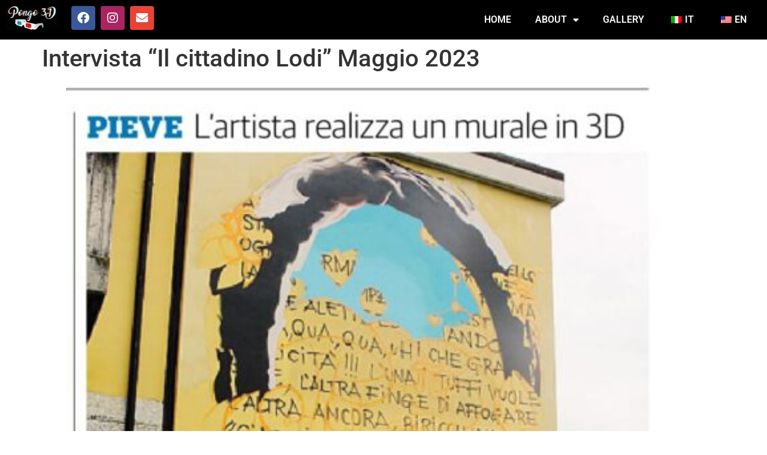

--- FILE ---
content_type: text/css
request_url: https://www.pongoarts.com/wp-content/uploads/elementor/css/post-14010.css?ver=1770014298
body_size: 557
content:
.elementor-14010 .elementor-element.elementor-element-445ad87:not(.elementor-motion-effects-element-type-background), .elementor-14010 .elementor-element.elementor-element-445ad87 > .elementor-motion-effects-container > .elementor-motion-effects-layer{background-color:var( --e-global-color-33f8630b );}.elementor-14010 .elementor-element.elementor-element-445ad87{transition:background 0.3s, border 0.3s, border-radius 0.3s, box-shadow 0.3s;}.elementor-14010 .elementor-element.elementor-element-445ad87 > .elementor-background-overlay{transition:background 0.3s, border-radius 0.3s, opacity 0.3s;}.elementor-widget-theme-site-logo .widget-image-caption{color:var( --e-global-color-text );font-family:var( --e-global-typography-text-font-family ), Sans-serif;font-weight:var( --e-global-typography-text-font-weight );}.elementor-14010 .elementor-element.elementor-element-bb0042a{text-align:start;}.elementor-14010 .elementor-element.elementor-element-a64b958 .elementor-repeater-item-9d120a2.elementor-social-icon{background-color:#AA2461;}.elementor-14010 .elementor-element.elementor-element-a64b958{--grid-template-columns:repeat(0, auto);--icon-size:20px;--grid-column-gap:5px;--grid-row-gap:0px;}.elementor-14010 .elementor-element.elementor-element-a64b958 .elementor-widget-container{text-align:left;}.elementor-widget-nav-menu .elementor-nav-menu .elementor-item{font-family:var( --e-global-typography-primary-font-family ), Sans-serif;font-weight:var( --e-global-typography-primary-font-weight );}.elementor-widget-nav-menu .elementor-nav-menu--main .elementor-item{color:var( --e-global-color-text );fill:var( --e-global-color-text );}.elementor-widget-nav-menu .elementor-nav-menu--main .elementor-item:hover,
					.elementor-widget-nav-menu .elementor-nav-menu--main .elementor-item.elementor-item-active,
					.elementor-widget-nav-menu .elementor-nav-menu--main .elementor-item.highlighted,
					.elementor-widget-nav-menu .elementor-nav-menu--main .elementor-item:focus{color:var( --e-global-color-accent );fill:var( --e-global-color-accent );}.elementor-widget-nav-menu .elementor-nav-menu--main:not(.e--pointer-framed) .elementor-item:before,
					.elementor-widget-nav-menu .elementor-nav-menu--main:not(.e--pointer-framed) .elementor-item:after{background-color:var( --e-global-color-accent );}.elementor-widget-nav-menu .e--pointer-framed .elementor-item:before,
					.elementor-widget-nav-menu .e--pointer-framed .elementor-item:after{border-color:var( --e-global-color-accent );}.elementor-widget-nav-menu{--e-nav-menu-divider-color:var( --e-global-color-text );}.elementor-widget-nav-menu .elementor-nav-menu--dropdown .elementor-item, .elementor-widget-nav-menu .elementor-nav-menu--dropdown  .elementor-sub-item{font-family:var( --e-global-typography-accent-font-family ), Sans-serif;font-weight:var( --e-global-typography-accent-font-weight );}.elementor-14010 .elementor-element.elementor-element-413bcbe .elementor-nav-menu--main .elementor-item{color:#FFFBFB;fill:#FFFBFB;}.elementor-14010 .elementor-element.elementor-element-413bcbe .elementor-nav-menu--dropdown a, .elementor-14010 .elementor-element.elementor-element-413bcbe .elementor-menu-toggle{color:var( --e-global-color-3e58abb8 );fill:var( --e-global-color-3e58abb8 );}.elementor-14010 .elementor-element.elementor-element-413bcbe .elementor-nav-menu--dropdown{background-color:var( --e-global-color-f2e9940 );}.elementor-14010 .elementor-element.elementor-element-413bcbe .elementor-nav-menu--dropdown a{padding-left:0px;padding-right:0px;}.elementor-theme-builder-content-area{height:400px;}.elementor-location-header:before, .elementor-location-footer:before{content:"";display:table;clear:both;}@media(min-width:768px){.elementor-14010 .elementor-element.elementor-element-e996aa2{width:8.482%;}.elementor-14010 .elementor-element.elementor-element-243ebbf{width:38.074%;}.elementor-14010 .elementor-element.elementor-element-9fae5bc{width:53.108%;}}

--- FILE ---
content_type: text/css
request_url: https://www.pongoarts.com/wp-content/uploads/elementor/css/post-17055.css?ver=1770014298
body_size: 512
content:
.elementor-17055 .elementor-element.elementor-element-152258be > .elementor-container > .elementor-column > .elementor-widget-wrap{align-content:center;align-items:center;}.elementor-17055 .elementor-element.elementor-element-152258be:not(.elementor-motion-effects-element-type-background), .elementor-17055 .elementor-element.elementor-element-152258be > .elementor-motion-effects-container > .elementor-motion-effects-layer{background-color:#000000;}.elementor-17055 .elementor-element.elementor-element-152258be > .elementor-container{min-height:90px;}.elementor-17055 .elementor-element.elementor-element-152258be, .elementor-17055 .elementor-element.elementor-element-152258be > .elementor-background-overlay{border-radius:0px 0px 0px 0px;}.elementor-17055 .elementor-element.elementor-element-152258be{transition:background 0.3s, border 0.3s, border-radius 0.3s, box-shadow 0.3s;}.elementor-17055 .elementor-element.elementor-element-152258be > .elementor-background-overlay{transition:background 0.3s, border-radius 0.3s, opacity 0.3s;}.elementor-17055 .elementor-element.elementor-element-152258be > .elementor-shape-top svg{height:20px;}.elementor-widget-heading .elementor-heading-title{font-family:var( --e-global-typography-primary-font-family ), Sans-serif;font-weight:var( --e-global-typography-primary-font-weight );color:var( --e-global-color-primary );}.elementor-17055 .elementor-element.elementor-element-03d3558{width:var( --container-widget-width, 31.108% );max-width:31.108%;--container-widget-width:31.108%;--container-widget-flex-grow:0;}.elementor-17055 .elementor-element.elementor-element-03d3558 .elementor-heading-title{font-size:16px;font-weight:400;color:var( --e-global-color-3e58abb8 );}.elementor-17055 .elementor-element.elementor-element-6da0d9b .elementor-heading-title{font-size:13px;font-weight:400;color:var( --e-global-color-3e58abb8 );}.elementor-17055 .elementor-element.elementor-element-613ab005 .elementor-repeater-item-731d20e.elementor-social-icon{background-color:var( --e-global-color-f2e9940 );}.elementor-17055 .elementor-element.elementor-element-613ab005{--grid-template-columns:repeat(0, auto);--icon-size:25px;--grid-column-gap:22px;--grid-row-gap:0px;}.elementor-17055 .elementor-element.elementor-element-613ab005 .elementor-widget-container{text-align:right;}.elementor-17055 .elementor-element.elementor-element-613ab005 .elementor-social-icon{--icon-padding:0em;}.elementor-theme-builder-content-area{height:400px;}.elementor-location-header:before, .elementor-location-footer:before{content:"";display:table;clear:both;}@media(min-width:768px){.elementor-17055 .elementor-element.elementor-element-45f6f20{width:29.735%;}.elementor-17055 .elementor-element.elementor-element-0cc49a6{width:36.597%;}}@media(max-width:1024px){.elementor-17055 .elementor-element.elementor-element-152258be{padding:10px 20px 10px 20px;}}@media(max-width:767px){.elementor-17055 .elementor-element.elementor-element-152258be{padding:20px 20px 00px 20px;}.elementor-17055 .elementor-element.elementor-element-03d3558{text-align:center;}.elementor-17055 .elementor-element.elementor-element-03d3558 .elementor-heading-title{line-height:19px;}.elementor-17055 .elementor-element.elementor-element-6da0d9b{text-align:center;}.elementor-17055 .elementor-element.elementor-element-6da0d9b .elementor-heading-title{line-height:19px;}.elementor-17055 .elementor-element.elementor-element-613ab005 .elementor-widget-container{text-align:center;}.elementor-17055 .elementor-element.elementor-element-613ab005 > .elementor-widget-container{padding:0px 0px 20px 0px;}.elementor-17055 .elementor-element.elementor-element-613ab005{--icon-size:20px;}}

--- FILE ---
content_type: application/javascript; charset=utf-8
request_url: https://cs.iubenda.com/cookie-solution/confs/js/65637344.js
body_size: -285
content:
_iub.csRC = { showBranding: false, publicId: '90df75af-6db6-11ee-8bfc-5ad8d8c564c0', floatingGroup: false };
_iub.csEnabled = true;
_iub.csPurposes = [5,3,2,4,6,1];
_iub.cpUpd = 1709851287;
_iub.csT = 0.025;
_iub.googleConsentModeV2 = true;
_iub.totalNumberOfProviders = 11;
